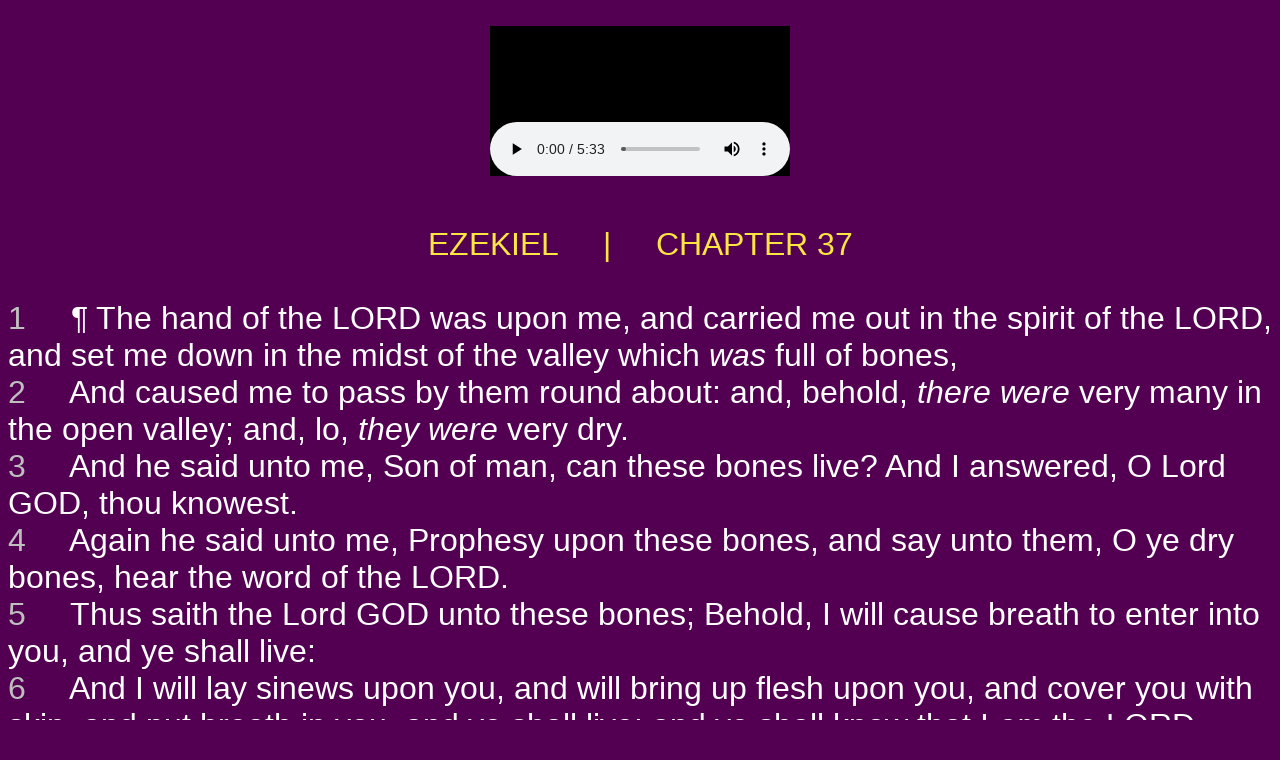

--- FILE ---
content_type: text/html
request_url: http://www.jesuschristword.com/KJV/ezekiel_37.html
body_size: 24825
content:
<!DOCTYPE html PUBLIC "-//W3C//DTD HTML 4.01 Transitional//EN">
<html>

<!-- pgen ezekiel_37.html ep 58:17  -->
<meta http-equiv="content-type" content="text/html;charset=UTF-8">
<head>
<title>EZEKIEL  &nbsp; &nbsp; | &nbsp; &nbsp; CHAPTER 37</title>

</head>
<BODY BGCOLOR="#530053" TEXT="#FFFFFF" LINK="#00FFFF" VLINK="#80FFFF"" ALINK="#FF00FF">
<CENTER>
&nbsp; <BR>
<EMBED src="1/26_Ezekiel037.mp3" autostart=true hidden=false>
<P> &nbsp; </P>
</CENTER>


<center>
<font face="Arial,Geneva,sans-serif"><font size="6" color="#FDE642">
EZEKIEL  &nbsp; &nbsp; | &nbsp; &nbsp; CHAPTER 37
</center>

<BR>
<font face="Arial,Geneva,sans-serif" size="5">
</font>
<font color="#BFBFBF">
<a name=1>1</a>
</font>
<font color="#FFFFFF">
&nbsp;&nbsp;&nbsp;
 &para;  The hand of the LORD was upon me, and carried me out in the spirit of the LORD, and set me down in the midst of the valley which <i>was</i> full of bones,
<br>
</font>
<font color="#BFBFBF">
<a name=2>2</a>
</font>
<font color="#FFFFFF">
&nbsp;&nbsp;&nbsp;
And caused me to pass by them round about: and, behold, <i>there were</i> very many in the open valley; and, lo, <i>they were</i> very dry.
<br>
</font>
<font color="#BFBFBF">
<a name=3>3</a>
</font>
<font color="#FFFFFF">
&nbsp;&nbsp;&nbsp;
And he said unto me, Son of man, can these bones live? And I answered, O Lord GOD, thou knowest.
<br>
</font>
<font color="#BFBFBF">
<a name=4>4</a>
</font>
<font color="#FFFFFF">
&nbsp;&nbsp;&nbsp;
Again he said unto me, Prophesy upon these bones, and say unto them, O ye dry bones, hear the word of the LORD.
<br>
</font>
<font color="#BFBFBF">
<a name=5>5</a>
</font>
<font color="#FFFFFF">
&nbsp;&nbsp;&nbsp;
Thus saith the Lord GOD unto these bones; Behold, I will cause breath to enter into you, and ye shall live:
<br>
</font>
<font color="#BFBFBF">
<a name=6>6</a>
</font>
<font color="#FFFFFF">
&nbsp;&nbsp;&nbsp;
And I will lay sinews upon you, and will bring up flesh upon you, and cover you with skin, and put breath in you, and ye shall live; and ye shall know that I <i>am</i> the LORD.
<br>
</font>
<font color="#BFBFBF">
<a name=7>7</a>
</font>
<font color="#FFFFFF">
&nbsp;&nbsp;&nbsp;
So I prophesied as I was commanded: and as I prophesied, there was a noise, and behold a shaking, and the bones came together, bone to his bone.
<br>
</font>
<font color="#BFBFBF">
<a name=8>8</a>
</font>
<font color="#FFFFFF">
&nbsp;&nbsp;&nbsp;
And when I beheld, lo, the sinews and the flesh came up upon them, and the skin covered them above: but <i>there was</i> no breath in them.
<br>
</font>
<font color="#BFBFBF">
<a name=9>9</a>
</font>
<font color="#FFFFFF">
&nbsp;&nbsp;&nbsp;
Then said he unto me, Prophesy unto the wind, prophesy, son of man, and say to the wind, Thus saith the Lord GOD; Come from the four winds, O breath, and breathe upon these slain, that they may live.
<br>
</font>
<font color="#BFBFBF">
<a name=10>10</a>
</font>
<font color="#FFFFFF">
&nbsp;&nbsp;&nbsp;
 So I prophesied as he commanded me, and the breath came into them, and they lived, and stood up upon their feet, an exceeding great army.
<br>
</font>
<font color="#BFBFBF">
<a name=11>11</a>
</font>
<font color="#FFFFFF">
&nbsp;&nbsp;&nbsp;
 Then he said unto me, Son of man, these bones are the whole house of Israel: behold, they say, Our bones are dried, and our hope is lost: we are cut off for our parts.
<br>
</font>
<font color="#BFBFBF">
<a name=12>12</a>
</font>
<font color="#FFFFFF">
&nbsp;&nbsp;&nbsp;
 Therefore prophesy and say unto them, Thus saith the Lord GOD; Behold, O my people, I will open your graves, and cause you to come up out of your graves, and bring you into the land of Israel.
<br>
</font>
<font color="#BFBFBF">
<a name=13>13</a>
</font>
<font color="#FFFFFF">
&nbsp;&nbsp;&nbsp;
 And ye shall know that I <i>am</i> the LORD, when I have opened your graves, O my people, and brought you up out of your graves,
<br>
</font>
<font color="#BFBFBF">
<a name=14>14</a>
</font>
<font color="#FFFFFF">
&nbsp;&nbsp;&nbsp;
 And shall put my spirit in you, and ye shall live, and I shall place you in your own land: then shall ye know that I the LORD have spoken <i>it</i>, and performed <i>it</i>, saith the LORD.
<br>
</font>
<font color="#BFBFBF">
<a name=15>15</a>
</font>
<font color="#FFFFFF">
&nbsp;&nbsp;&nbsp;
  &para;  The word of the LORD came again unto me, saying,
<br>
</font>
<font color="#BFBFBF">
<a name=16>16</a>
</font>
<font color="#FFFFFF">
&nbsp;&nbsp;&nbsp;
 Moreover, thou son of man, take thee one stick, and write upon it, For Judah, and for the children of Israel his companions: then take another stick, and write upon it, For Joseph, the stick of Ephraim, and <i>for</i> all the house of Israel his companions:
<br>
</font>
<font color="#BFBFBF">
<a name=17>17</a>
</font>
<font color="#FFFFFF">
&nbsp;&nbsp;&nbsp;
 And join them one to another into one stick; and they shall become one in thine hand.
<br>
</font>
<font color="#BFBFBF">
<a name=18>18</a>
</font>
<font color="#FFFFFF">
&nbsp;&nbsp;&nbsp;
 And when the children of thy people shall speak unto thee, saying, Wilt thou not shew us what thou <i>meanest</i> by these?
<br>
</font>
<font color="#BFBFBF">
<a name=19>19</a>
</font>
<font color="#FFFFFF">
&nbsp;&nbsp;&nbsp;
 Say unto them, Thus saith the Lord GOD; Behold, I will take the stick of Joseph, which <i>is</i> in the hand of Ephraim, and the tribes of Israel his fellows, and will put them with him, <i>even</i> with the stick of Judah, and make them one stick, and they shall be one in mine hand.
<br>
</font>
<font color="#BFBFBF">
<a name=20>20</a>
</font>
<font color="#FFFFFF">
&nbsp;&nbsp;&nbsp;
 And the sticks whereon thou writest shall be in thine hand before their eyes.
<br>
</font>
<font color="#BFBFBF">
<a name=21>21</a>
</font>
<font color="#FFFFFF">
&nbsp;&nbsp;&nbsp;
 And say unto them, Thus saith the Lord GOD; Behold, I will take the children of Israel from among the heathen, whither they be gone, and will gather them on every side, and bring them into their own land:
<br>
</font>
<font color="#BFBFBF">
<a name=22>22</a>
</font>
<font color="#FFFFFF">
&nbsp;&nbsp;&nbsp;
 And I will make them one nation in the land upon the mountains of Israel; and one king shall be king to them all: and they shall be no more two nations, neither shall they be divided into two kingdoms any more at all:
<br>
</font>
<font color="#BFBFBF">
<a name=23>23</a>
</font>
<font color="#FFFFFF">
&nbsp;&nbsp;&nbsp;
 Neither shall they defile themselves any more with their idols, nor with their detestable things, nor with any of their transgressions: but I will save them out of all their dwellingplaces, wherein they have sinned, and will cleanse them: so shall they be my people, and I will be their God.
<br>
</font>
<font color="#BFBFBF">
<a name=24>24</a>
</font>
<font color="#FFFFFF">
&nbsp;&nbsp;&nbsp;
 And David my servant <i>shall be</i> king over them; and they all shall have one shepherd: they shall also walk in my judgments, and observe my statutes, and do them.
<br>
</font>
<font color="#BFBFBF">
<a name=25>25</a>
</font>
<font color="#FFFFFF">
&nbsp;&nbsp;&nbsp;
 And they shall dwell in the land that I have given unto Jacob my servant, wherein your fathers have dwelt; and they shall dwell therein, <i>even</i> they, and their children, and their children's children for ever: and my servant David <i>shall be</i> their prince for ever.
<br>
</font>
<font color="#BFBFBF">
<a name=26>26</a>
</font>
<font color="#FFFFFF">
&nbsp;&nbsp;&nbsp;
 Moreover I will make a covenant of peace with them; it shall be an everlasting covenant with them: and I will place them, and multiply them, and will set my sanctuary in the midst of them for evermore.
<br>
</font>
<font color="#BFBFBF">
<a name=27>27</a>
</font>
<font color="#FFFFFF">
&nbsp;&nbsp;&nbsp;
 My tabernacle also shall be with them: yea, I will be their God, and they shall be my people.
<br>
</font>
<font color="#BFBFBF">
<a name=28>28</a>
</font>
<font color="#FFFFFF">
&nbsp;&nbsp;&nbsp;
 And the heathen shall know that I the LORD do sanctify Israel, when my sanctuary shall be in the midst of them for evermore.
<br>

<BR>
<CENTER>
<font face="Arial,Geneva,sans-serif" size=3>
<a href="http://www.jesuschristword.com/index.html" target="_blank">BIBLE TRACTS AND GOSPEL TRACTS</a> | 
<a href="ezekiel_36.html">PRIOR CHAPTER</a> | 
<a href="ezekiel_38.html">NEXT CHAPTER</a></font>
</CENTER>
<p>


<br>&nbsp;
<CENTER>
<font face="Arial,Geneva,sans-serif" size=3>The King James Version text is now in the public domain.<BR>
Thanks to Audio Scriptures International for their generosity<BR>
in so freely sharing these audio files with us.<BR>
A transcript of their official notice for the audio follows below:</CENTER>
<BR>
<P ALIGN="JUSTIFY><font face="Arial,Geneva,sans-serif" size=3> &nbsp; &nbsp; "Thank you for listening to this recording of the King James Bible produced by Audio Scriptures International. Audio Scriptures International believes it is more important to spread the Word of God than to make a large profit. Please feel free to make copies of these recordings and distribute them freely so long as you adhere to the following guidelines:<BR>
 &nbsp; &nbsp; First, you may not charge any more than the cost to duplicate and send them.<BR>
 &nbsp; &nbsp; Secondly, you must make a complete copy of the recording, including this message.<BR>
 &nbsp; &nbsp; For commercial and fund raising distribution, please contact Audio Scriptures International for additional information."</P>
<CENTER>
<a href="1/Audio_Scriptures_International_Copyright_Info.mp3" target="_blank">Link to the above message</a> in audio form.</font><BR><BR>
<font face="Arial,Geneva,sans-serif" size=1>
Free Bible Tracts, Gospel Tracts, Christian Tracts, Jesus Tracts, 
and Street Tracts...!<BR>
Get Free Tract Printing-Patterns & Free Tract E-books & Use Our Free Online A-V Bibles...!<BR>
Make Good Use Of Our Complete (OT-NT, KJV) Audio-Visual Bibles Online, With the Holy Scripture<BR>
Of The Entire OT & NT All Read Aloud (Slowly) By A Retired Pastor, Rev. Dan Wagner...!<BR>
<BR>
<CENTER>
<BR>
 <FONT FACE="Arial,Geneva,sans-serif" SIZE=1><A HREF="http://www.jesuschristisrael.org/" target="_blank">JesusChristIsrael.org</A><font color="#530053">o&nbsp;o</font color> <font color="#530053">o&nbsp;o</font color> <A HREF="http://www.jesuschristasia.org/" target="_blank">JesusChristAsia.org</A><font color="#530053">o&nbsp;o</font color> <font color="#530053">o&nbsp;o</font color> <A HREF="http://www.jesuschristeurope.org/" target="_blank">JesusChristEurope.org</A> <font color="#530053">o&nbsp;o</font color> <font color="#530053">o&nbsp;o</font color> <A HREF="http://www.jesuschristbritain.org/" target="_blank">JesusChristBritain.org</A>
<BR>
<A HREF="http://www.jesuschristusa.org/" target="_blank">JesusChristUSA.org</A><font color="#530053">o&nbsp;o</font color> <font color="#530053">o&nbsp;o</font color><A HREF="http://www.jesuschristamerica.org/" target="_blank">JesusChristAmerica.org</A> <font color="#530053">o&nbsp;o</font color>  <font color="#530053">o&nbsp;o</font color> <A HREF="http://www.jesuschristinformation.org/" target="_blank">JesusChristInformation.org</A><font color="#530053">o&nbsp;o</font color><font color="#530053">o&nbsp;o</font color><font color="#530053">o&nbsp;o</font color> <A HREF="http://www.jesuschristnet.org/" target="_blank">JesusChristNet.org</A>   
<BR>
<A HREF="http://www.jesuschristafrica.org/" target="_blank">JesusChristAfrica.org</A> <font color="#530053">o&nbsp;o</font color> <font color="#530053">o&nbsp;o</font color> <A HREF="http://www.jesuschristchina.org/" target="_blank">JesusChristChina.org</A> <font color="#530053">o&nbsp;o</font color> <font color="#530053">o&nbsp;o</font color> <A HREF="http://www.jesuschristkorea.org/" target="_blank">JesusChristKorea.org</A> <font color="#530053">o&nbsp;o</font color> <font color="#530053">o&nbsp;o</font color> <A HREF="http://www.jesuschristjapan.org/" target="_blank">JesusChristJapan.org</A>
<BR>
<A HREF="http://www.jesuschristnepal.org/" target="_blank">JesusChristNepal.org</A> <font color="#530053">o&nbsp;o</font color> <font color="#530053">o&nbsp;o</font color> <A HREF="http://www.jesuschristindia.org/" target="_blank">JesusChristIndia.org</A> <font color="#530053">o&nbsp;o</font color> <font color="#530053">o&nbsp;o</font color> <A HREF="http://www.jesuschristburma.org/" target="_blank">JesusChristBurma.org</A>  <font color="#530053">o&nbsp;o</font color> <font color="#530053">o&nbsp;o</font color> <A HREF="http://www.jesuschristsrilanka.org/" target="_blank">JesusChristSriLanka.org</A> 
<BR>
<A HREF="http://www.jesuschristtaiwan.org/" target="_blank">JesusChristTaiwan.org</A> <font color="#530053">o&nbsp;o</font color> <A HREF="http://www.jesuschristthailand.org/" target="_blank">JesusChristThailand.org</A> <font color="#530053">o&nbsp;o</font color> <A HREF="http://www.jesuschristaustralia.org/" target="_blank">JesusChristAustralia.org</A> <font color="#530053">o&nbsp;o</font color> <A HREF="http://www.earth-trekker.org/" target="_blank">Earth-Trekker.org</A>
<BR>
<A HREF="http://www.jesuschristword.org/" target="_blank">JesusChristWord.org</A> <font color="#530053">o&nbsp;o</font color> <A HREF="http://www.jesuschristbible.org/" target="_blank">JesusChristBible.org</A> <font color="#530053">o&nbsp;o</font color> <A HREF="http://www.jesuschristgospel.org/" target="_blank">JesusChristGospel.org</A> <font color="#530053">o&nbsp;o</font color> <A HREF="http://www.kingjesusgospel.org/" target="_blank">KingJesusGospel.org</A>   
<BR>
<A HREF="http://www.jesuschristlife.org/" target="_blank">JesusChristLife.org</A> <font color="#530053">o&nbsp;o</font color> <A HREF="http://www.jesusinformation.org/" target="_blank">JesusInformation.org</A> <font color="#530053">o&nbsp;o</font color> <A HREF="http://www.jesustracts.org/" target="_blank">JesusTracts.org</A> <font color="#530053">o&nbsp;o</font color> <A HREF="http://www.christiantracts.org/" target="_blank">ChristianTracts.org</A>  
<BR>
<BR>
 <FONT FACE="Arial,Geneva,sans-serif" SIZE=1><A HREF="http://www.jesuschristisrael.net/" target="_blank">JesusChristIsrael.net</A><font color="#530053">o&nbsp;o</font color> <font color="#530053">o&nbsp;o</font color> <A HREF="http://www.jesuschristasia.net/" target="_blank">JesusChristAsia.net</A><font color="#530053">o&nbsp;o</font color> <font color="#530053">o&nbsp;o</font color> <A HREF="http://www.jesuschristeurope.net/" target="_blank">JesusChristEurope.net</A> <font color="#530053">o&nbsp;o</font color> <font color="#530053">o&nbsp;o</font color> <A HREF="http://www.jesuschristbritain.net/" target="_blank">JesusChristBritain.net</A>
<BR>
<A HREF="http://www.jesuschristusa.net/" target="_blank">JesusChristUSA.net</A><font color="#530053">o&nbsp;o</font color> <font color="#530053">o&nbsp;o</font color><A HREF="http://www.jesuschristamerica.net/" target="_blank">JesusChristAmerica.net</A> <font color="#530053">o&nbsp;o</font color>  <font color="#530053">o&nbsp;o</font color> <A HREF="http://www.jesuschristinformation.net/" target="_blank">JesusChristInformation.net</A><font color="#530053">o&nbsp;o</font color><font color="#530053">o&nbsp;o</font color><font color="#530053">o&nbsp;o</font color> <A HREF="http://www.jesuschristlife.net/" target="_blank">JesusChristLife.net</A>   
<BR>
<A HREF="http://www.jesuschristafrica.net/" target="_blank">JesusChristAfrica.net</A> <font color="#530053">o&nbsp;o</font color> <font color="#530053">o&nbsp;o</font color> <A HREF="http://www.jesuschristchina.net/" target="_blank">JesusChristChina.net</A> <font color="#530053">o&nbsp;o</font color> <font color="#530053">o&nbsp;o</font color> <A HREF="http://www.jesuschristkorea.net/" target="_blank">JesusChristKorea.net</A> <font color="#530053">o&nbsp;o</font color> <font color="#530053">o&nbsp;o</font color> <A HREF="http://www.jesuschristjapan.net/" target="_blank">JesusChristJapan.net</A>
<BR>
<A HREF="http://www.jesuschristnepal.net/" target="_blank">JesusChristNepal.net</A> <font color="#530053">o&nbsp;o</font color> <font color="#530053">o&nbsp;o</font color> <A HREF="http://www.jesuschristindia.net/" target="_blank">JesusChristIndia.net</A> <font color="#530053">o&nbsp;o</font color> <font color="#530053">o&nbsp;o</font color> <A HREF="http://www.jesuschristburma.net/" target="_blank">JesusChristBurma.net</A>  <font color="#530053">o&nbsp;o</font color> <font color="#530053">o&nbsp;o</font color> <A HREF="http://www.jesuschristsrilanka.net/" target="_blank">JesusChristSriLanka.net</A> 
<BR>
<A HREF="http://www.jesuschristtaiwan.net/" target="_blank">JesusChristTaiwan.net</A> <font color="#530053">o&nbsp;o</font color> <A HREF="http://www.jesuschristthailand.net/" target="_blank">JesusChristThailand.net</A> <font color="#530053">o&nbsp;o</font color> <A HREF="http://www.jesuschristaustralia.net/" target="_blank">JesusChristAustralia.net</A> <font color="#530053">o&nbsp;o</font color> <A HREF="http://www.earth-trekker.net/" target="_blank">Earth-Trekker.net</A>
<BR>
<A HREF="http://www.jesuschristword.net/" target="_blank">JesusChristWord.net</A> <font color="#530053">o&nbsp;o</font color> <A HREF="http://www.jesuschristbible.net/" target="_blank">JesusChristBible.net</A> <font color="#530053">o&nbsp;o</font color> <A HREF="http://www.jesuschristgospel.net/" target="_blank">JesusChristGospel.net</A> <font color="#530053">o&nbsp;o</font color> <A HREF="http://www.kingjesusgospel.net/" target="_blank">KingJesusGospel.net</A>   
<BR>
<A HREF="http://www.jesuschristlife.net/" target="_blank">JesusChristLife.net</A> <font color="#530053">o&nbsp;o</font color> <A HREF="http://www.jesusinformation.net/" target="_blank">JesusInformation.net</A> <font color="#530053">o&nbsp;o</font color> <A HREF="http://www.jesustracts.net/" target="_blank">JesusTracts.net</A> <font color="#530053">o&nbsp;o</font color> <A HREF="http://www.christiantracts.net/" target="_blank">ChristianTracts.net</A> 
<BR>
<BR>
 <FONT FACE="Arial,Geneva,sans-serif" SIZE=1><A HREF="http://www.jesuschristisrael.com/" target="_blank">JesusChristIsrael.com</A><font color="#530053">o&nbsp;o</font color> <font color="#530053">o&nbsp;o</font color> <A HREF="http://www.jesuschristasia.com/" target="_blank">JesusChristAsia.com</A><font color="#530053">o&nbsp;o</font color> <font color="#530053">o&nbsp;o</font color> <A HREF="http://www.jesuschristeurope.com/" target="_blank">JesusChristEurope.com</A> <font color="#530053">o&nbsp;o</font color> <font color="#530053">o&nbsp;o</font color> <A HREF="http://www.jesuschristbritain.com/" target="_blank">JesusChristBritain.com</A>
<BR>
<A HREF="http://www.jesuschristusa.com/" target="_blank">JesusChristUSA.com</A><font color="#530053">o&nbsp;o</font color> <font color="#530053">o&nbsp;o</font color><A HREF="http://www.jesuschristamerica.com/" target="_blank">JesusChristAmerica.com</A> <font color="#530053">o&nbsp;o</font color>  <font color="#530053">o&nbsp;o</font color> <A HREF="http://www.jesuschristinformation.com/" target="_blank">JesusChristInformation.com</A><font color="#530053">o&nbsp;o</font color><font color="#530053">o&nbsp;o</font color><font color="#530053">o&nbsp;o</font color> <A HREF="http://www.jesuschristnet.com/" target="_blank">JesusChristNet.com</A>   
<BR>
<A HREF="http://www.jesuschristburma.com/" target="_blank">JesusChristBurma.com</A> <font color="#530053">o&nbsp;o</font color> <font color="#530053">o&nbsp;o</font color> <A HREF="http://www.jesuschristsouthkorea.com/" target="_blank">JesusChristSouthKorea.com</A> <font color="#530053">o&nbsp;o</font color> <font color="#530053">o&nbsp;o</font color> <A HREF="http://www.jesuschrist-korea.com/" target="_blank">JesusChrist-Korea.com</A> <font color="#530053">o&nbsp;o</font color> <font color="#530053">o&nbsp;o</font color> <A HREF="http://www.earth-trekker.com/" target="_blank">Earth-Trekker.com</A>
<BR>
<A HREF="http://www.jesuschristnepal.com/" target="_blank">JesusChristNepal.com</A> <font color="#530053">o&nbsp;o</font color> <font color="#530053">o&nbsp;o</font color> <A HREF="http://www.jesuschristsouthindia.com/" target="_blank">JesusChristSouthIndia.com</A> <font color="#530053">o&nbsp;o</font color> <font color="#530053">o&nbsp;o</font color> <A HREF="http://www.jesuschrist-india.com/" target="_blank">JesusChrist-India.com</A> <font color="#530053">o&nbsp;o</font color> <font color="#530053">o&nbsp;o</font color> <A HREF="http://www.jesuschrist-china.com/" target="_blank">JesusChrist-China.com</A>
<BR>
<A HREF="http://www.jesuschristtaiwan.com/" target="_blank">JesusChristTaiwan.com</A> <font color="#530053">o&nbsp;o</font color> <A HREF="http://www.jesuschristthailand.com/" target="_blank">JesusChristThailand.com</A> <font color="#530053">o&nbsp;o</font color> <A HREF="http://www.jesuschristjapan.com/" target="_blank">JesusChristJapan.com</A> <font color="#530053">o&nbsp;o</font color> <A HREF="http://www.jesuschristaustralia.com/" target="_blank">JesusChristAustralia.com</A>
<BR>
<A HREF="http://www.jesuschristword.com/" target="_blank">JesusChristWord.com</A> <font color="#530053">o&nbsp;o</font color> <A HREF="http://www.jesuschristbible.com/" target="_blank">JesusChristBible.com</A> <font color="#530053">o&nbsp;o</font color> <A HREF="http://www.christjesusword.com/" target="_blank">ChristJesusWord.com</A> <font color="#530053">o&nbsp;o</font color> <A HREF="http://www.christjesusbible.com/" target="_blank">ChristJesusBible.com</A> 
<BR>
<BR>
<A HREF="http://www.christiangospeltracts.com/" target="_blank">ChristianGospelTracts.com</A><font color="#530053">o&nbsp;o</font color> <font color="#530053">o&nbsp;o</font color>  <A HREF="http://www.onlinechristiantracts.com/" target="_blank">OnlineChristianTracts.com</A><font color="#530053">o&nbsp;o</font color> <font color="#530053">o&nbsp;o</font color> <A HREF="http://www.worldwidechristiantracts.com/" target="_blank">WorldwideChristianTracts.com</A> 
<BR>
<A HREF="http://www.christiangospeltracts.org/" target="_blank">ChristianGospelTracts.org</A><font color="#530053">o&nbsp;o</font color> <font color="#530053">o&nbsp;o</font color>  <A HREF="http://www.onlinechristiantracts.org/" target="_blank">OnlineChristianTracts.org</A><font color="#530053">o&nbsp;o</font color> <font color="#530053">o&nbsp;o</font color> <A HREF="http://www.worldwidechristiantracts.org/" target="_blank">WorldwideChristianTracts.org</A> 
<BR>
<A HREF="http://www.christiangospeltracts.net/" target="_blank">ChristianGospelTracts.net</A><font color="#530053">o&nbsp;o</font color> <font color="#530053">o&nbsp;o</font color>  <A HREF="http://www.onlinechristiantracts.net/" target="_blank">OnlineChristianTracts.net</A><font color="#530053">o&nbsp;o</font color> <font color="#530053">o&nbsp;o</font color> <A HREF="http://www.worldwidechristiantracts.net/" target="_blank">WorldwideChristianTracts.net</A> 
<BR>
<BR>
<A HREF="http://www.christjesustracts.com/" target="_blank">ChristJesusTracts.com</A><font color="#530053">o&nbsp;o</font color> <font color="#530053">o&nbsp;o</font color>  <A HREF="http://www.christjesustracts.org/" target="_blank">ChristJesusTracts.org</A><font color="#530053">o&nbsp;o</font color> <font color="#530053">o&nbsp;o</font color> <A HREF="http://www.christjesustracts.net/" target="_blank">ChristJesusTracts.net</A>  
<BR>
<A HREF="http://www.jesusgospeltracts.com/" target="_blank">JesusGospelTracts.com</A><font color="#530053">o&nbsp;o</font color> <font color="#530053">o&nbsp;o</font color>  <A HREF="http://www.jesusgospeltracts.org/" target="_blank">JesusGospelTracts.org</A><font color="#530053">o&nbsp;o</font color> <font color="#530053">o&nbsp;o</font color> <A HREF="http://www.jesusgospeltracts.net/" target="_blank">JesusGospelTracts.net</A>  

<BR>
<A HREF="http://www.kingjesustracts.com/" target="_blank">KingJesusTracts.com</A><font color="#530053">o&nbsp;o</font color> <font color="#530053">o&nbsp;o</font color>  <A HREF="http://www.kingjesustracts.org/" target="_blank">KingJesusTracts.org</A><font color="#530053">o&nbsp;o</font color> <font color="#530053">o&nbsp;o</font color> <A HREF="http://www.kingjesustracts.net/" target="_blank">KingJesusTracts.net</A>  
<BR>
<A HREF="http://www.kingjesuschrist.com/" target="_blank">KingJesusChrist.com</A><font color="#530053">o&nbsp;o</font color> <font color="#530053">o&nbsp;o</font color>  <A HREF="http://www.kingjesuschrist.org/" target="_blank">KingJesusChrist.org</A><font color="#530053">o&nbsp;o</font color> <font color="#530053">o&nbsp;o</font color> <A HREF="http://www.kingjesuschrist.net/" target="_blank">KingJesusChrist.net</A>  
<BR>
<BR>
<BR>
&nbsp;<BR>
&nbsp;<BR>
</CENTER>
</body>

<!-- pgen ezekiel_37.html ep 58:17  -->
<meta http-equiv="content-type" content="text/html;charset=UTF-8">
</html>
